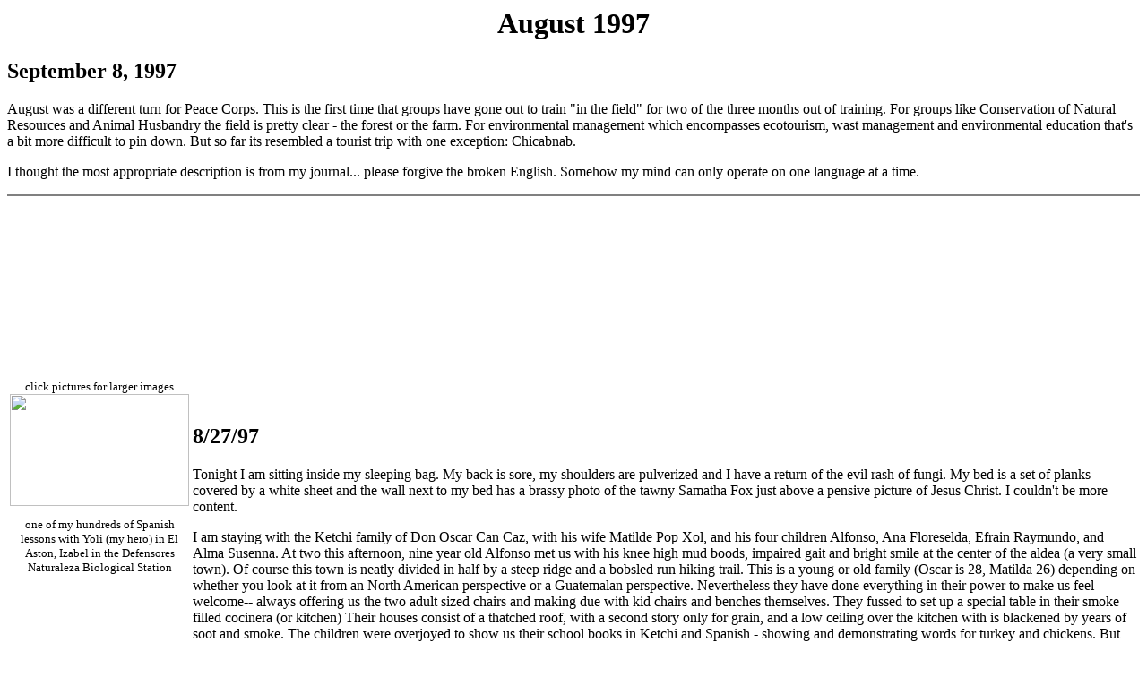

--- FILE ---
content_type: text/html
request_url: http://www.jessamyn.com/pals/allan/august.html
body_size: 6522
content:

<htML><head><title>Allan Oliver: August 1997</title></head>
<body bgcolor=ffffff>

<H1><CENTER>August 1997</CENTER></H1>

<H2>September 8, 1997</H2>
August was a different turn for Peace Corps.  This is the first time
that groups have gone out to train "in the field" for two of the three
months out of training.  For groups like Conservation of Natural
Resources and Animal Husbandry the field is pretty clear - the forest or
the farm.  For environmental management which encompasses ecotourism,
wast management and environmental education that's a bit more difficult
to pin down.  But so far its resembled a tourist trip with one
exception: Chicabnab.<P>

I thought the most appropriate description is from my journal... please
forgive the broken English.  Somehow my mind can only operate on one
language at a time.<P>

<hr noshade><P>

<table><tr><td valign=middle align=center cellpadding=15>
<font size=-1>
<pre>
















</pre>
click pictures for larger images<br>
<a href=pics/oct3.jpg><IMG SRC=http://www.speakeasy.org/~aoliver/pics/oct3sm.jpg height=125 width=200 border=0></a><P>
one of my hundreds of Spanish lessons with Yoli (my hero) in El Aston, Izabel in the Defensores Naturaleza Biological Station<P><pre>














</pre>
<a href=pics/oct2.jpg><IMG SRC=http://www.speakeasy.org/~aoliver/pics/oct2sm.jpg height=125 width=200 border=0></a><P>
bats (murizelagos) at Zanguin Caves<P><pre>














</pre>

<a href=pics/oct1.jpg><IMG SRC=http://www.speakeasy.org/~aoliver/pics/oct1sm.jpg height=125 width=200 border=0></a><P>at the top of Chicabnale, before beers (about $.75 each) with the whoel Environ Group-Plus (l to r) Katie, Ketchi Guide, Mateo, Jason, Francesca, Christina*, Carol*, Juanita, Andrew, Ketchi Guide, Carolina*<br>
*of Projecto Quetzal<P><pre>














</pre>

<a href=pics/oct7.jpg><IMG SRC=http://www.speakeasy.org/~aoliver/pics/oct7sm.jpg height=125 width=200 border=0></a><P>
the house of Don Mereque, note the milpa and burned out husks of trees<P>
<pre>














</pre>
<a href=pics/oct4.jpg><IMG SRC=http://www.speakeasy.org/~aoliver/pics/oct4sm.jpg height=125 width=200 border=0></a><P>
Environmental Education at Popoo 100% Ketchi school<P>
<pre>














</pre>
<a href=pics/oct8.jpg><IMG SRC=http://www.speakeasy.org/~aoliver/pics/oct8sm.jpg height=125 width=200 border=0></a><P>
the lagoons of Sennc Champay<P>
<pre>














</pre>
<a href=pics/oct5.jpg><IMG SRC=http://www.speakeasy.org/~aoliver/pics/oct5sm.jpg height=125 width=200 border=0></a><P>
the family of Don Oscar<P>




</font>
</td><td>

<H2>8/27/97</H2>
Tonight I am sitting inside my sleeping bag.  My back is sore, my
shoulders are pulverized and I have a return of the evil rash of fungi. 
My bed is a set of planks covered by a white sheet and the wall next to
my bed has a brassy photo of the tawny Samatha Fox just above a pensive
picture of Jesus Christ.  I couldn't be more content.<P>

I am staying with the Ketchi family of Don Oscar Can Caz, with his wife
Matilde Pop Xol,  and his four children Alfonso, Ana Floreselda, Efrain
Raymundo, and Alma Susenna.  At two this afternoon, nine year old
Alfonso met us with his knee high mud boods, impaired gait and bright
smile at the center of the aldea (a very small town).  Of course this
town is neatly divided in half by a steep ridge and a bobsled run hiking
trail.  This is a young or old family (Oscar is 28, Matilda 26)
depending on whether you look at it from an North American perspective
or a Guatemalan perspective.  Nevertheless they have done everything in
their power to make us feel welcome-- always offering us the two adult
sized chairs and making due with kid chairs and benches themselves. 
They fussed to set up a special table in their smoke filled cocinera (or
kitchen)  Their houses consist of a thatched roof, with a second story
only for grain, and a low ceiling over the kitchen with is blackened by
years of soot and smoke.  The children were overjoyed to show us their
school books in Ketchi and Spanish - showing and demonstrating words for
turkey and chickens.  But my favorite workds appeared later with a
striking full moon, or Toroc Li Po" which cast white shadows over the
cloud forest.  You could see every crater and crevice, not to mention
the winking stars or "Chahim."  As I struggled to capture the photo of
the moon encircled with a halo of clouds from the clouds which skim
across the 2400 meter peaks, Don Oscar quietly pointed to an owl perched
on the shadowed hulk of a 70 foot burned tree.  The night owl paused,
leaned forward, expanded its wings and without a sound dropped from the
tree to initate its silent flight over the milpa. <P>

The hike this morning was rigorous.  Guided by the Ketchi family and two
Peace Corps Volunteers Carol and Linda from Proyecto Quetzal, we hiked
about 1500 meters in about four and a half hours of mud and narrow
trail.  The trail wound its way through the cloud forest as we climbed
from Chamoille to Chicabnab.  By the end I was ensconced in mud, with a
liquid back and a pack that far outweighed the reasonable.<P>

The landscape can be heartbreaking, especially when you emerge from a
thick verdant forest with a cloud forest canopy of Spanish moss,
colorful flora, and the buzz of animals to see a quiet oddly sterile zig
zagged rows of corn (milpa).  Corn not only is the cornerstone of their
diet, but for Ketchi it is literally a God.  This year they expect that
the crop will fail.<P>

Before becoming a member of the project each family must have their own
private bosque (forest).  Families are chosen based on a rotation so
that no family can horde all the tourists.  No rules are imposed on the
families as to whether they can cut down their forest, but it is an
obvious disincentive for them to do so considering that is the reason
why visitors come.  They recognize the need to preserve the forest, but
feeding the family comes first.  <P>

At this point it is also important to get a view of how the Ketchi view
work.  One Ketchi man worked for several months and came out with a
bumper crop, far above his need.  He promptly harvested exactly what he
need to get by one for the remainder of the year and let the remainder
go unharvested.  Saving is a new concept.

<H2>8/19/97</H2>


It's morning now, the nights laughter of children playing with their
father was drowned out by the silence of the night forest.  This morning
start was initiated by the unpluggin of the water hose next to our
sleeping quarters.  Our sleeping quarters are different from others in
our group because the central fireplace is not here.  The cocinar which
is marked by a black soot ceiling and a basket with their favorite dead
animal-- which neither Francesca or I could understand.<P>  

Franco is now sitting next to me with his short stubbly jet black hair,
dark complextion and pink jacket.  At the age of 6 he's having a tough
time keeping his thumb out of his mouth and shoes on his feet.  That's
not unusual Ketchi families are know for breast feeding their children
until the age of four.  He's a lively guy, which in his case has
translated to a busted zipper on his pants.<P>

<H2>4PM</H2>
My head hurst probably from the lack of water.  I've also taken the nap
to end all naps.  It's a bit difficult in this bed which is made for a
4' 5" Ketch man, not a 5' 8" North American.  We spent the morning
hiking through Don Oscar's forest bumping along looking at medicinal
plants, monkey tails (a ten foot high fern which is used for making
houses).<P> 

I was also old "slippery foot" a name I earned at Lanquin caves where I
made a reverse swan dive onto the very slick mud caked floor, traveling
most of the way on one foot, with the other near my ear.  Don Oscar
asked me if I wanted a walking stick.  I shrugged a sure and with two
flicks of his machete I had a new walking stick and a slight guilt
complex.<P>
At about 9:30am, we arrived at the bosque of Don Oscar's uncle.  His
uncle Don Mereqe is know asthe man who likes to "collect" wild animals,
including one jaguar which is proudly displayed to our group complete
with a partly decayed claw.  Within a few minutes Don Oscar stopped and
pointed high into the 70 foot canopy and said "Quetzal."  Perplexed
Francesca and I look at each other with a look of "really?"  We weren't
expecting it- two reasons: Quetzals are really rare and their mating
season is 8 months away which is when they typically appear.  I stopped
and squinted to follow his finder.  After about three minutes I picked
out the flourescent green of her back and tail from the green canopy of
light and shadows.<P>

She was a much sharper green than her surroundings.  Her big chest
belies an arrogance of size, being much bigger than any other bird in
the cloud forest.  Once she hears the whirr of my camera she drops awy -
literally falling of the branch to take flight and soar to her next
perch.  I am only disappointed at my lost photo-op for a moment because
Don Oscar has silently moved up the trail where he shines me a very
tooth grin from under his Mariners batting helmet and says "Macho
Quetzal."  Theyr'e out of mating season so his tail is not its usual 3-4
feet in length.  I snap my photo of his silouhette and watch his
beautiful red breast flash past me as he dives from his high perch.<P>

The next half hour is a Quetzal bonanza with more than 15 Q encircling
us with a Ke-Ko, Ke-Ko as they chat or stop to eat the fruit from high
up in the canopy.  Both these magnificent birds and the cloud forest
itself are amazing.  The forest can be clear with rays of sunshine and
within a moment an assembly of clouds pass through like ghosts.  The
next moment they are gone.<P>

That evening after supper of chicken calda, which translates to shiny
lips and was much better than our cow ankle breakfast, we retire. 
Before we do, I peel out the harmonica and begin to make noise (I'm not
good yet).  Within a heartbeat I have a semicircle of the entire family
surrounding me with smiles and curiousity.  I entertain with what little
I know.

<H2>8/20/97</H2>
This morning we packed up and headed for home.  We ended with a glorious
ride in the back of  a Toyota 4WD "Pik-Up" holding on for dear life as
we bumped up and down the road watching the mountains rise and valleys
fall, and the cloudforest disappear into the horizon.<P>

<hr noshade><P>

The people in my group have begun to take on their own personalities. 
Being surrounded by scientists, I find myself continously challenged to
remember exact details of situations and the environment.  They each
have an expertise which makes me sometimes feel woefully ignorant of my
environment.  We are all independent spirits, as only the Norte
Americano can be.  When it was suggested that we life with families at
our sites, we rejected it outright.  We view our privacy with a zealotry
bordering on obsession.  That's not to say that we haven't worked to
integrage into the community.  We always bump into each other at
Catholic services for first communions and confirmations- being the only
canchas ( non-black hair) we sort of stand out.<P>

August though has been punctuated by road trips.  Before Chicabnab, we
went up to the Lanquin caves and Semuc Champay.  At Lanquin four of us
sat out at dusk and watched the bats pour out of the caves--thousands
per minute.  We took turns stanking in the cave mouth the feel the wind
from their wings completely surround our bodies.<P> 

The point of these tourism trips, however, was not just to frolic in the
water and caves.  We interviewed local businesses and individuals and
tried to ascertain how the sites were maintained, were the local
communities gaining a benefit, and are the sites working to protect
their environment.  So far, only Chicabnab is having a measurable
positive broad impact.  Because other than hotel owner, there were few
favorable responses.<P>

Spanish continues to elude me and the Spanish teachers are not loathe to
point out my present weakness.  I speak English.  When other aspirantes
get together - English is the modus operandi.  It's our safety valve,
because I find myself continously wondering if people are understanding
what I have to say.  Only other PCVs truly understand the incredible
changes and strains we are going through.  It's also usually them who
have the most appropriat solutions and the inside scoop of how others
have done it.   This also makes for good friends.<P>

Our biggest stress this month was over sites.  Unlike any other group in
Peace Corps we were told where our sites were as a whole and what each
of the projects were.  This make for some of the most intense "lobbying"
I've encountered in this relatively non-competative atmosphere.  Some
sites were more attractive than others.  Also some sites we considered
unsafe for women, this limited to pool of most wanted sites
considerably.  But after a long discussion and a thougthful site survey
(another PC innovation) we were each cast to the four (or five) corners
of Guatemala.  Francesca to El Quiche, Katie to Peten, Andrew, Mateo
(Cory) and Juanita to Izabel, Jason to Lake Amatitlan and I to Ipala,
Chiquimula.<P>

In two weeks we will leave the "muy tranquilo" town of San Juan
Chemelco.  Ironically it is also the home of an infamous president of
Guatemala.  I've forgotten his name, but his is responsible for setting
the civil patrol on his own people, especially the indigenous people. 
It's ironic because the Ketchi and Ladinos here seem to live in
harmony.  Signs are everywhere,  not the least of which is a Ketchi
priest at the local Catholic church giving sermons in both Ketchi and
Spanish.  I will miss the town and my family here-- especially the tens
of kids who bark my name upon their first early morning siting of their
familiar friendly gringo.<P>

Que le vaya bien<P>

Allan<P>

PS:  All written mail is especially welcome and will be returned
promptly.  E-mail, ironically, less promptly.<P><center>
</td></tr>
</table>
<P>
<center><a href=index.html><IMG SRC=http://www.speakeasy.org/~aoliver/pics/home.jpg border=0></a></center>
</body></html>
